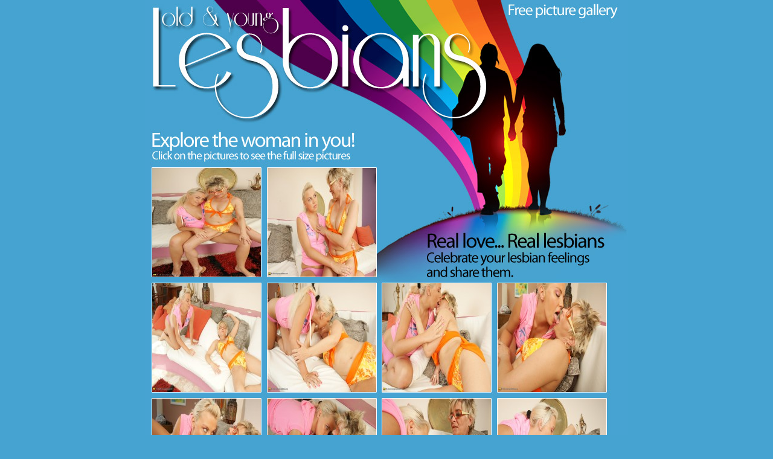

--- FILE ---
content_type: text/html; charset=UTF-8
request_url: http://affiliates.old-and-young-lesbians.com/free/x/track/4180/picture/217/48416
body_size: 1526
content:
<html>
<head>
<title>Naughty blonde babe having sex with a mature lesbian</title>
<meta http-equiv="Content-Type" content="text/html; charset=iso-8859-1">
<style type="text/css">
body {
	background-color: #46a3d1;
}
</style>
<script async src="https://www.googletagmanager.com/gtag/js?id=G-42CSNBK7M1"></script><script>window.dataLayer = window.dataLayer || [];function gtag(){dataLayer.push(arguments);}gtag("js", new Date());gtag("config", "G-42CSNBK7M1");</script>
</head>
<body bgcolor="#FFFFFF" leftmargin="0" topmargin="0" marginwidth="0" marginheight="0">
<table width="801" height="1251" border="0" align="center" cellpadding="0" cellspacing="0" id="Table_01">
	<tr>
		<td colspan="11">
			<img src="http://affiliates.old-and-young-lesbians.com/free/templates/217/index_01.jpg" width="800" height="6" alt=""></td>
		<td>
			<img src="http://affiliates.old-and-young-lesbians.com/free/templates/217/spacer.gif" width="1" height="6" alt=""></td>
	</tr>
	<tr>
		<td colspan="6"><a href="http://click.mature.nl/ct?id=48416&bn=4757"><img src="http://affiliates.old-and-young-lesbians.com/free/templates/217/index_02.jpg" alt="" width="569" height="200" border="0"></a></td>
		<td colspan="5" rowspan="4">
			<img src="http://affiliates.old-and-young-lesbians.com/free/templates/217/index_03.jpg" width="231" height="463" alt=""></td>
		<td>
			<img src="http://affiliates.old-and-young-lesbians.com/free/templates/217/spacer.gif" width="1" height="200" alt=""></td>
	</tr>
	<tr>
		<td colspan="6">
			<img src="http://affiliates.old-and-young-lesbians.com/free/templates/217/index_04.jpg" width="569" height="72" alt=""></td>
		<td>
			<img src="http://affiliates.old-and-young-lesbians.com/free/templates/217/spacer.gif" width="1" height="72" alt=""></td>
	</tr>
	<tr>
		<td rowspan="12">
			<img src="http://affiliates.old-and-young-lesbians.com/free/templates/217/index_05.jpg" width="12" height="972" alt=""></td>
		<td height="180"><a href="http://affiliates.old-and-young-lesbians.com/free/4180/pictures/66816.jpg"><img src="http://affiliates.old-and-young-lesbians.com/free/4180/pictures/tnl_66816.jpg" border=0 width="180" height="180" alt="Naughty blonde babe having sex with a mature lesbian"></a></td>
		<td rowspan="12">
			<img src="http://affiliates.old-and-young-lesbians.com/free/templates/217/index_07.jpg" width="11" height="972" alt=""></td>
		<td height="180"><a href="http://affiliates.old-and-young-lesbians.com/free/4180/pictures/66817.jpg"><img src="http://affiliates.old-and-young-lesbians.com/free/4180/pictures/tnl_66817.jpg" border=0 width="180" height="180" alt="Naughty blonde babe having sex with a mature lesbian"></a></td>
		<td colspan="2" rowspan="2">
			<img src="http://affiliates.old-and-young-lesbians.com/free/templates/217/index_09.jpg" width="186" height="191" alt=""></td>
		<td>
			<img src="http://affiliates.old-and-young-lesbians.com/free/templates/217/spacer.gif" width="1" height="180" alt=""></td>
	</tr>
	<tr>
		<td>
			<img src="http://affiliates.old-and-young-lesbians.com/free/templates/217/index_10.jpg" width="180" height="11" alt=""></td>
		<td>
			<img src="http://affiliates.old-and-young-lesbians.com/free/templates/217/index_11.jpg" width="180" height="11" alt=""></td>
		<td>
			<img src="http://affiliates.old-and-young-lesbians.com/free/templates/217/spacer.gif" width="1" height="11" alt=""></td>
	</tr>
	<tr>
		<td height="180"><a href="http://affiliates.old-and-young-lesbians.com/free/4180/pictures/66818.jpg"><img src="http://affiliates.old-and-young-lesbians.com/free/4180/pictures/tnl_66818.jpg" border=0 width="180" height="180" alt="Naughty blonde babe having sex with a mature lesbian"></a></td>
		<td height="180"><a href="http://affiliates.old-and-young-lesbians.com/free/4180/pictures/66819.jpg"><img src="http://affiliates.old-and-young-lesbians.com/free/4180/pictures/tnl_66819.jpg" border=0 width="180" height="180" alt="Naughty blonde babe having sex with a mature lesbian"></a></td>
		<td rowspan="10">
			<img src="http://affiliates.old-and-young-lesbians.com/free/templates/217/index_14.jpg" width="10" height="781" alt=""></td>
		<td height="180" colspan="2"><a href="http://affiliates.old-and-young-lesbians.com/free/4180/pictures/66820.jpg"><img src="http://affiliates.old-and-young-lesbians.com/free/4180/pictures/tnl_66820.jpg" border=0 width="180" height="180" alt="Naughty blonde babe having sex with a mature lesbian"></a></td>
		<td rowspan="7">
			<img src="http://affiliates.old-and-young-lesbians.com/free/templates/217/index_16.jpg" width="11" height="689" alt=""></td>
		<td height="180" colspan="2"><a href="http://affiliates.old-and-young-lesbians.com/free/4180/pictures/66821.jpg"><img src="http://affiliates.old-and-young-lesbians.com/free/4180/pictures/tnl_66821.jpg" border=0 width="180" height="180" alt="Naughty blonde babe having sex with a mature lesbian"></a></td>
		<td rowspan="10">
			<img src="http://affiliates.old-and-young-lesbians.com/free/templates/217/index_18.jpg" width="36" height="781" alt=""></td>
		<td>
			<img src="http://affiliates.old-and-young-lesbians.com/free/templates/217/spacer.gif" width="1" height="180" alt=""></td>
	</tr>
	<tr>
		<td>
			<img src="http://affiliates.old-and-young-lesbians.com/free/templates/217/index_19.jpg" width="180" height="11" alt=""></td>
		<td>
			<img src="http://affiliates.old-and-young-lesbians.com/free/templates/217/index_20.jpg" width="180" height="11" alt=""></td>
		<td colspan="2">
			<img src="http://affiliates.old-and-young-lesbians.com/free/templates/217/index_21.jpg" width="180" height="11" alt=""></td>
		<td colspan="2">
			<img src="http://affiliates.old-and-young-lesbians.com/free/templates/217/index_22.jpg" width="180" height="11" alt=""></td>
		<td>
			<img src="http://affiliates.old-and-young-lesbians.com/free/templates/217/spacer.gif" width="1" height="11" alt=""></td>
	</tr>
	<tr>
		<td height="180"><a href="http://affiliates.old-and-young-lesbians.com/free/4180/pictures/66822.jpg"><img src="http://affiliates.old-and-young-lesbians.com/free/4180/pictures/tnl_66822.jpg" border=0 width="180" height="180" alt="Naughty blonde babe having sex with a mature lesbian"></a></td>
		<td height="180"><a href="http://affiliates.old-and-young-lesbians.com/free/4180/pictures/66823.jpg"><img src="http://affiliates.old-and-young-lesbians.com/free/4180/pictures/tnl_66823.jpg" border=0 width="180" height="180" alt="Naughty blonde babe having sex with a mature lesbian"></a></td>
		<td height="180" colspan="2"><a href="http://affiliates.old-and-young-lesbians.com/free/4180/pictures/66824.jpg"><img src="http://affiliates.old-and-young-lesbians.com/free/4180/pictures/tnl_66824.jpg" border=0 width="180" height="180" alt="Naughty blonde babe having sex with a mature lesbian"></a></td>
		<td height="180" colspan="2"><a href="http://affiliates.old-and-young-lesbians.com/free/4180/pictures/66825.jpg"><img src="http://affiliates.old-and-young-lesbians.com/free/4180/pictures/tnl_66825.jpg" border=0 width="180" height="180" alt="Naughty blonde babe having sex with a mature lesbian"></a></td>
		<td>
			<img src="http://affiliates.old-and-young-lesbians.com/free/templates/217/spacer.gif" width="1" height="180" alt=""></td>
	</tr>
	<tr>
		<td>
			<img src="http://affiliates.old-and-young-lesbians.com/free/templates/217/index_27.jpg" width="180" height="11" alt=""></td>
		<td>
			<img src="http://affiliates.old-and-young-lesbians.com/free/templates/217/index_28.jpg" width="180" height="11" alt=""></td>
		<td colspan="2">
			<img src="http://affiliates.old-and-young-lesbians.com/free/templates/217/index_29.jpg" width="180" height="11" alt=""></td>
		<td colspan="2">
			<img src="http://affiliates.old-and-young-lesbians.com/free/templates/217/index_30.jpg" width="180" height="11" alt=""></td>
		<td>
			<img src="http://affiliates.old-and-young-lesbians.com/free/templates/217/spacer.gif" width="1" height="11" alt=""></td>
	</tr>
	<tr>
		<td height="180"><a href="http://affiliates.old-and-young-lesbians.com/free/4180/pictures/66826.jpg"><img src="http://affiliates.old-and-young-lesbians.com/free/4180/pictures/tnl_66826.jpg" border=0 width="180" height="180" alt="Naughty blonde babe having sex with a mature lesbian"></a></td>
		<td height="180"><a href="http://affiliates.old-and-young-lesbians.com/free/4180/pictures/66827.jpg"><img src="http://affiliates.old-and-young-lesbians.com/free/4180/pictures/tnl_66827.jpg" border=0 width="180" height="180" alt="Naughty blonde babe having sex with a mature lesbian"></a></td>
		<td height="180" colspan="2"><a href="http://affiliates.old-and-young-lesbians.com/free/4180/pictures/66828.jpg"><img src="http://affiliates.old-and-young-lesbians.com/free/4180/pictures/tnl_66828.jpg" border=0 width="180" height="180" alt="Naughty blonde babe having sex with a mature lesbian"></a></td>
		<td height="180" colspan="2"><a href="http://affiliates.old-and-young-lesbians.com/free/4180/pictures/66829.jpg"><img src="http://affiliates.old-and-young-lesbians.com/free/4180/pictures/tnl_66829.jpg" border=0 width="180" height="180" alt="Naughty blonde babe having sex with a mature lesbian"></a></td>
		<td>
			<img src="http://affiliates.old-and-young-lesbians.com/free/templates/217/spacer.gif" width="1" height="180" alt=""></td>
	</tr>
	<tr>
		<td>
			<img src="http://affiliates.old-and-young-lesbians.com/free/templates/217/index_35.jpg" width="180" height="11" alt=""></td>
		<td>
			<img src="http://affiliates.old-and-young-lesbians.com/free/templates/217/index_36.jpg" width="180" height="11" alt=""></td>
		<td colspan="2" rowspan="2">
			<img src="http://affiliates.old-and-young-lesbians.com/free/templates/217/index_37.jpg" width="180" height="127" alt=""></td>
		<td colspan="2" rowspan="2">
			<img src="http://affiliates.old-and-young-lesbians.com/free/templates/217/index_38.jpg" width="180" height="127" alt=""></td>
		<td>
			<img src="http://affiliates.old-and-young-lesbians.com/free/templates/217/spacer.gif" width="1" height="11" alt=""></td>
	</tr>
	<tr>
		<td height="180" rowspan="2"><a href="http://affiliates.old-and-young-lesbians.com/free/4180/pictures/66830.jpg"><img src="http://affiliates.old-and-young-lesbians.com/free/4180/pictures/tnl_66830.jpg" border=0 width="180" height="180" alt="Naughty blonde babe having sex with a mature lesbian"></a></td>
		<td height="180" rowspan="2"><a href="http://affiliates.old-and-young-lesbians.com/free/4180/pictures/66831.jpg"><img src="http://affiliates.old-and-young-lesbians.com/free/4180/pictures/tnl_66831.jpg" border=0 width="180" height="180" alt="Naughty blonde babe having sex with a mature lesbian"></a></td>
		<td>
			<img src="http://affiliates.old-and-young-lesbians.com/free/templates/217/spacer.gif" width="1" height="116" alt=""></td>
	</tr>
	<tr>
		<td colspan="4" rowspan="2"><a href="http://click.mature.nl/ct?id=48416&bn=4757"><img src="http://affiliates.old-and-young-lesbians.com/free/templates/217/index_41.jpg" alt="" width="343" height="70" border="0"></a></td>
		<td rowspan="3">
			<img src="http://affiliates.old-and-young-lesbians.com/free/templates/217/index_42.jpg" width="28" height="92" alt=""></td>
		<td>
			<img src="http://affiliates.old-and-young-lesbians.com/free/templates/217/spacer.gif" width="1" height="64" alt=""></td>
	</tr>
	<tr>
		<td rowspan="2">
			<img src="http://affiliates.old-and-young-lesbians.com/free/templates/217/index_43.jpg" width="180" height="28" alt=""></td>
		<td rowspan="2">
			<img src="http://affiliates.old-and-young-lesbians.com/free/templates/217/index_44.jpg" width="180" height="28" alt=""></td>
		<td>
			<img src="http://affiliates.old-and-young-lesbians.com/free/templates/217/spacer.gif" width="1" height="6" alt=""></td>
	</tr>
	<tr>
		<td colspan="4">
			<img src="http://affiliates.old-and-young-lesbians.com/free/templates/217/index_45.jpg" width="343" height="22" alt=""></td>
		<td>
			<img src="http://affiliates.old-and-young-lesbians.com/free/templates/217/spacer.gif" width="1" height="22" alt=""></td>
	</tr>
	<tr>
		<td>
			<img src="http://affiliates.old-and-young-lesbians.com/free/templates/217/spacer.gif" width="12" height="1" alt=""></td>
		<td>
			<img src="http://affiliates.old-and-young-lesbians.com/free/templates/217/spacer.gif" width="180" height="1" alt=""></td>
		<td>
			<img src="http://affiliates.old-and-young-lesbians.com/free/templates/217/spacer.gif" width="11" height="1" alt=""></td>
		<td>
			<img src="http://affiliates.old-and-young-lesbians.com/free/templates/217/spacer.gif" width="180" height="1" alt=""></td>
		<td>
			<img src="http://affiliates.old-and-young-lesbians.com/free/templates/217/spacer.gif" width="10" height="1" alt=""></td>
		<td>
			<img src="http://affiliates.old-and-young-lesbians.com/free/templates/217/spacer.gif" width="176" height="1" alt=""></td>
		<td>
			<img src="http://affiliates.old-and-young-lesbians.com/free/templates/217/spacer.gif" width="4" height="1" alt=""></td>
		<td>
			<img src="http://affiliates.old-and-young-lesbians.com/free/templates/217/spacer.gif" width="11" height="1" alt=""></td>
		<td>
			<img src="http://affiliates.old-and-young-lesbians.com/free/templates/217/spacer.gif" width="152" height="1" alt=""></td>
		<td>
			<img src="http://affiliates.old-and-young-lesbians.com/free/templates/217/spacer.gif" width="28" height="1" alt=""></td>
		<td>
			<img src="http://affiliates.old-and-young-lesbians.com/free/templates/217/spacer.gif" width="36" height="1" alt=""></td>
		<td></td>
	</tr>
</table>
</body>
</html>